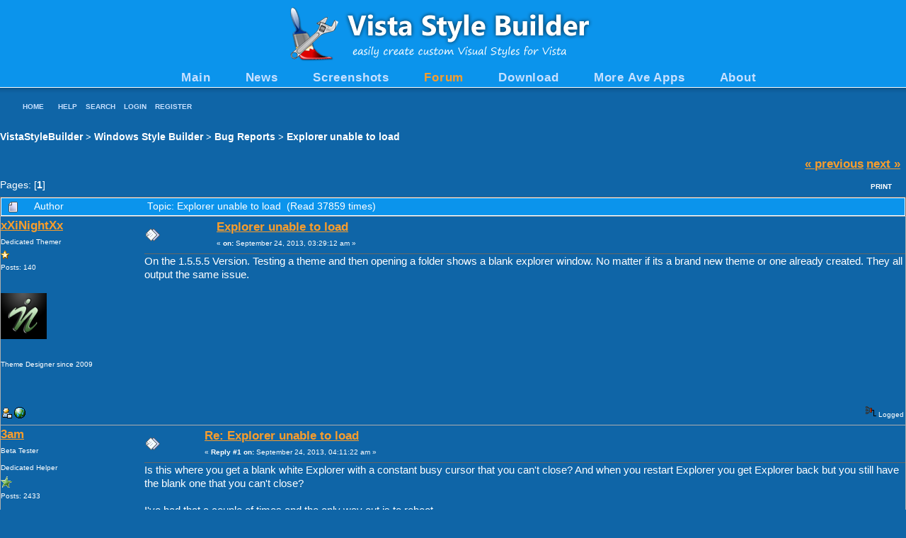

--- FILE ---
content_type: text/html; charset=UTF-8
request_url: https://www.vistastylebuilder.com/forum/index.php?topic=1963.0;prev_next=prev
body_size: 5902
content:
<!DOCTYPE html PUBLIC "-//W3C//DTD XHTML 1.0 Transitional//EN" "http://www.w3.org/TR/xhtml1/DTD/xhtml1-transitional.dtd">
<html xmlns="http://www.w3.org/1999/xhtml"><head>
	<meta http-equiv="Content-Type" content="text/html; charset=UTF-8" />
	<meta name="description" content="Explorer unable to load" />
	<meta name="robots" content="noindex" />
	<meta name="keywords" content="PHP, MySQL, bulletin, board, free, open, source, smf, simple, machines, forum" />
	<script language="JavaScript" type="text/javascript" src="https://vistastylebuilder.com/forum/Themes/default/script.js?fin11"></script>
	<script language="JavaScript" type="text/javascript"><!-- // --><![CDATA[
		var smf_theme_url = "https://vistastylebuilder.com/forum/Themes/Vista Style Builder";
		var smf_images_url = "https://vistastylebuilder.com/forum/Themes/Vista Style Builder/images";
		var smf_scripturl = "https://www.vistastylebuilder.com/forum/index.php?PHPSESSID=e73e819d1eff066f2a445f11fe263231&amp;";
		var smf_iso_case_folding = false;
		var smf_charset = "UTF-8";
	// ]]></script>
	<title>Explorer unable to load</title>
	<link rel="stylesheet" type="text/css" href="https://vistastylebuilder.com/forum/Themes/Vista Style Builder/style.css?fin11" />
	<link rel="stylesheet" type="text/css" href="https://vistastylebuilder.com/forum/Themes/default/print.css?fin11" media="print" />
	<link rel="help" href="https://www.vistastylebuilder.com/forum/index.php?PHPSESSID=e73e819d1eff066f2a445f11fe263231&amp;action=help" target="_blank" />
	<link rel="search" href="https://www.vistastylebuilder.com/forum/index.php?PHPSESSID=e73e819d1eff066f2a445f11fe263231&amp;action=search" />
	<link rel="contents" href="https://www.vistastylebuilder.com/forum/index.php?PHPSESSID=e73e819d1eff066f2a445f11fe263231&amp;" />
	<link rel="alternate" type="application/rss+xml" title="VistaStyleBuilder - RSS" href="https://www.vistastylebuilder.com/forum/index.php?PHPSESSID=e73e819d1eff066f2a445f11fe263231&amp;type=rss;action=.xml" />
	<link rel="prev" href="https://www.vistastylebuilder.com/forum/index.php?PHPSESSID=e73e819d1eff066f2a445f11fe263231&amp;topic=1975.0;prev_next=prev" />
	<link rel="next" href="https://www.vistastylebuilder.com/forum/index.php?PHPSESSID=e73e819d1eff066f2a445f11fe263231&amp;topic=1975.0;prev_next=next" />
	<link rel="index" href="https://www.vistastylebuilder.com/forum/index.php?PHPSESSID=e73e819d1eff066f2a445f11fe263231&amp;board=12.0" /><meta http-equiv="X-UA-Compatible" content="IE=EmulateIE7" />

	<script language="JavaScript" type="text/javascript"><!-- // --><![CDATA[
		var current_header = false;

		function shrinkHeader(mode)
		{
			document.cookie = "upshrink=" + (mode ? 1 : 0);
			document.getElementById("upshrink").src = smf_images_url + (mode ? "/upshrink2.gif" : "/upshrink.gif");

			document.getElementById("upshrinkHeader").style.display = mode ? "none" : "";
			document.getElementById("upshrinkHeader2").style.display = mode ? "none" : "";

			current_header = mode;
		}
	// ]]></script>
		<script language="JavaScript" type="text/javascript"><!-- // --><![CDATA[
			var current_header_ic = false;

			function shrinkHeaderIC(mode)
			{
				document.cookie = "upshrinkIC=" + (mode ? 1 : 0);
				document.getElementById("upshrink_ic").src = smf_images_url + (mode ? "/expand.gif" : "/collapse.gif");

				document.getElementById("upshrinkHeaderIC").style.display = mode ? "none" : "";

				current_header_ic = mode;
			}
		// ]]></script>

	<link rel="stylesheet" type="text/css" href="https://vistastylebuilder.com/forum/Themes/default/smfsyntax/smfsyntax.css" /></head>
<body>
 <div id="logoheader"> <h1 id="logo"><span>Vista Style Builder</span></h1> 
 <div id="menu">
	<ul>
		<li> <a href="../index.html">Main</a> </li>
		<li> <a href="../news.html">News</a> </li>
		<li> <a href="../screenshots.html">Screenshots</a> </li>
		<li> <a href="/forum/" id="active">Forum</a> </li>
		<li> <a href="../download.html">Download</a> </li>
		<li> <a href="http://www.aveapps.com">More Ave Apps</a> </li>
		<li> <a href="../about.html">About</a> </li>
	</ul> 
 </div> 
 </div>


			<table cellpadding="0" cellspacing="0" border="0" style="margin-left: 10px;">
				<tr>
					<td class="maintab_first">&nbsp;</td><td class="maintab_active_first">&nbsp;</td>
				<td valign="top" class="maintab_active_back">
					<a href="https://www.vistastylebuilder.com/forum/index.php?PHPSESSID=e73e819d1eff066f2a445f11fe263231&amp;">Home</a>
				</td><td class="maintab_active_last">&nbsp;</td>
				<td valign="top" class="maintab_back">
					<a href="https://www.vistastylebuilder.com/forum/index.php?PHPSESSID=e73e819d1eff066f2a445f11fe263231&amp;action=help">Help</a>
				</td>
				<td valign="top" class="maintab_back">
					<a href="https://www.vistastylebuilder.com/forum/index.php?PHPSESSID=e73e819d1eff066f2a445f11fe263231&amp;action=search">Search</a>
				</td>
				<td valign="top" class="maintab_back">
					<a href="https://www.vistastylebuilder.com/forum/index.php?PHPSESSID=e73e819d1eff066f2a445f11fe263231&amp;action=login">Login</a>
				</td>
				<td valign="top" class="maintab_back">
					<a href="https://www.vistastylebuilder.com/forum/index.php?PHPSESSID=e73e819d1eff066f2a445f11fe263231&amp;action=register">Register</a>
				</td>
				<td class="maintab_last">&nbsp;</td>
			</tr>
		</table>
	<div id="bodyarea" style="padding: 0ex 0px 0ex 0px;">
<a name="top"></a>
<a name="msg11245"></a>
<div><div class="nav" style="font-size: smaller; margin-bottom: 2ex; margin-top: 2ex;"><b><a href="https://www.vistastylebuilder.com/forum/index.php?PHPSESSID=e73e819d1eff066f2a445f11fe263231&amp;" class="nav">VistaStyleBuilder</a></b>&nbsp;>&nbsp;<b><a href="https://www.vistastylebuilder.com/forum/index.php?PHPSESSID=e73e819d1eff066f2a445f11fe263231&amp;#2" class="nav">Windows Style Builder</a></b>&nbsp;>&nbsp;<b><a href="https://www.vistastylebuilder.com/forum/index.php?PHPSESSID=e73e819d1eff066f2a445f11fe263231&amp;board=12.0" class="nav">Bug Reports</a></b>&nbsp;>&nbsp;<b><a href="https://www.vistastylebuilder.com/forum/index.php?PHPSESSID=e73e819d1eff066f2a445f11fe263231&amp;topic=1975.0" class="nav">Explorer unable to load</a></b></div></div>
<table width="100%" cellpadding="0" cellspacing="0" border="0">
	<tr>
		<td class="middletext" valign="bottom" style="padding-bottom: 4px;">Pages: [<b>1</b>] </td>
		<td align="right" style="padding-right: 1ex;">
			<div class="nav" style="margin-bottom: 2px;"> <a href="https://www.vistastylebuilder.com/forum/index.php?PHPSESSID=e73e819d1eff066f2a445f11fe263231&amp;topic=1975.0;prev_next=prev#new">&laquo; previous</a> <a href="https://www.vistastylebuilder.com/forum/index.php?PHPSESSID=e73e819d1eff066f2a445f11fe263231&amp;topic=1975.0;prev_next=next#new">next &raquo;</a></div>
			<table cellpadding="0" cellspacing="0">
				<tr>
					
		<td class="mirrortab_first">&nbsp;</td>
		<td class="mirrortab_back"><a href="https://www.vistastylebuilder.com/forum/index.php?PHPSESSID=e73e819d1eff066f2a445f11fe263231&amp;action=printpage;topic=1975.0" target="_blank">Print</a></td>
		<td class="mirrortab_last">&nbsp;</td>
				</tr>
			</table>
		</td>
	</tr>
</table>
<table width="100%" cellpadding="3" cellspacing="0" border="0" class="tborder" style="border-bottom: 0;">
		<tr class="catbg3">
				<td valign="middle" width="2%" style="padding-left: 6px;">
						<img src="https://vistastylebuilder.com/forum/Themes/Vista Style Builder/images/topic/normal_post.gif" align="bottom" alt="" />
				</td>
				<td width="13%"> Author</td>
				<td valign="middle" width="85%" style="padding-left: 6px;" id="top_subject">
						Topic: Explorer unable to load &nbsp;(Read 37859 times)
				</td>
		</tr>
</table>
<form action="https://www.vistastylebuilder.com/forum/index.php?PHPSESSID=e73e819d1eff066f2a445f11fe263231&amp;action=quickmod2;topic=1975.0" method="post" accept-charset="UTF-8" name="quickModForm" id="quickModForm" style="margin: 0;" onsubmit="return in_edit_mode == 1 ? modify_save('0d86af3834eb8f56e27cfcbc133726ee') : confirm('Are you sure you want to do this?');">
<table cellpadding="0" cellspacing="0" border="0" width="100%" class="bordercolor">
	<tr><td style="padding: 1px 1px 0 1px;">
		<table width="100%" cellpadding="3" cellspacing="0" border="0">
			<tr><td class="windowbg">
				<table width="100%" cellpadding="5" cellspacing="0" style="table-layout: fixed;">
					<tr>
						<td valign="top" width="16%" rowspan="2" style="overflow: hidden;">
							<b><a href="https://www.vistastylebuilder.com/forum/index.php?PHPSESSID=e73e819d1eff066f2a445f11fe263231&amp;action=profile;u=575" title="View the profile of xXiNightXx">xXiNightXx</a></b>
							<div class="smalltext">
								Dedicated Themer<br />
								<img src="https://vistastylebuilder.com/forum/Themes/Vista Style Builder/images/star.gif" alt="*" border="0" /><br />
								Posts: 140<br />
								<br />
								<div style="overflow: auto; width: 100%;"><img src="https://www.vistastylebuilder.com/forum/index.php?PHPSESSID=e73e819d1eff066f2a445f11fe263231&amp;action=dlattach;attach=1283;type=avatar" alt="" class="avatar" border="0" /></div><br />
								Theme Designer since 2009<br />
								<br />
								
								
								
								<br />
								<a href="https://www.vistastylebuilder.com/forum/index.php?PHPSESSID=e73e819d1eff066f2a445f11fe263231&amp;action=profile;u=575"><img src="https://vistastylebuilder.com/forum/Themes/Vista Style Builder/images/icons/profile_sm.gif" alt="View Profile" title="View Profile" border="0" /></a>
								<a href="http://xxinightxx.deviantart.com/" title="xXiNightXx @ Deviantart" target="_blank"><img src="https://vistastylebuilder.com/forum/Themes/Vista Style Builder/images/www_sm.gif" alt="WWW" border="0" /></a>
							</div>
						</td>
						<td valign="top" width="85%" height="100%">
							<table width="100%" border="0"><tr>
								<td valign="middle"><a href="https://www.vistastylebuilder.com/forum/index.php?PHPSESSID=e73e819d1eff066f2a445f11fe263231&amp;topic=1975.msg11245#msg11245"><img src="https://vistastylebuilder.com/forum/Themes/Vista Style Builder/images/post/xx.gif" alt="" border="0" /></a></td>
								<td valign="middle">
									<div style="font-weight: bold;" id="subject_11245">
										<a href="https://www.vistastylebuilder.com/forum/index.php?PHPSESSID=e73e819d1eff066f2a445f11fe263231&amp;topic=1975.msg11245#msg11245">Explorer unable to load</a>
									</div>
									<div class="smalltext">&#171; <b> on:</b> September 24, 2013, 03:29:12 am &#187;</div></td>
								<td align="right" valign="bottom" height="20" style="font-size: smaller;">
								</td>
							</tr></table>
							<hr width="100%" size="1" class="hrcolor" />
							<div class="post">On the 1.5.5.5 Version. Testing a theme and then opening a folder shows a blank explorer window. No matter if its a brand new theme or one already created. They all output the same issue.</div>
						</td>
					</tr>
					<tr>
						<td valign="bottom" class="smalltext" width="85%">
							<table width="100%" border="0" style="table-layout: fixed;"><tr>
								<td colspan="2" class="smalltext" width="100%">
								</td>
							</tr><tr>
								<td valign="bottom" class="smalltext" id="modified_11245">
								</td>
								<td align="right" valign="bottom" class="smalltext">
									<img src="https://vistastylebuilder.com/forum/Themes/Vista Style Builder/images/ip.gif" alt="" border="0" />
									Logged
								</td>
							</tr></table>
						</td>
					</tr>
				</table>
			</td></tr>
		</table>
	</td></tr>
	<tr><td style="padding: 1px 1px 0 1px;">
		<a name="msg11246"></a>
		<table width="100%" cellpadding="3" cellspacing="0" border="0">
			<tr><td class="windowbg2">
				<table width="100%" cellpadding="5" cellspacing="0" style="table-layout: fixed;">
					<tr>
						<td valign="top" width="16%" rowspan="2" style="overflow: hidden;">
							<b><a href="https://www.vistastylebuilder.com/forum/index.php?PHPSESSID=e73e819d1eff066f2a445f11fe263231&amp;action=profile;u=466" title="View the profile of 3am">3am</a></b>
							<div class="smalltext">
								Beta Tester<br />
								Dedicated Helper<br />
								<img src="https://vistastylebuilder.com/forum/Themes/Vista Style Builder/images/starmod.gif" alt="*" border="0" /><br />
								Posts: 2433<br />
								<br />
								<div style="overflow: auto; width: 100%;"><img src="https://www.vistastylebuilder.com/forum/index.php?PHPSESSID=e73e819d1eff066f2a445f11fe263231&amp;action=dlattach;attach=862;type=avatar" alt="" class="avatar" border="0" /></div><br />
								
								
								
								<br />
								<a href="https://www.vistastylebuilder.com/forum/index.php?PHPSESSID=e73e819d1eff066f2a445f11fe263231&amp;action=profile;u=466"><img src="https://vistastylebuilder.com/forum/Themes/Vista Style Builder/images/icons/profile_sm.gif" alt="View Profile" title="View Profile" border="0" /></a>
							</div>
						</td>
						<td valign="top" width="85%" height="100%">
							<table width="100%" border="0"><tr>
								<td valign="middle"><a href="https://www.vistastylebuilder.com/forum/index.php?PHPSESSID=e73e819d1eff066f2a445f11fe263231&amp;topic=1975.msg11246#msg11246"><img src="https://vistastylebuilder.com/forum/Themes/Vista Style Builder/images/post/xx.gif" alt="" border="0" /></a></td>
								<td valign="middle">
									<div style="font-weight: bold;" id="subject_11246">
										<a href="https://www.vistastylebuilder.com/forum/index.php?PHPSESSID=e73e819d1eff066f2a445f11fe263231&amp;topic=1975.msg11246#msg11246">Re: Explorer unable to load</a>
									</div>
									<div class="smalltext">&#171; <b>Reply #1 on:</b> September 24, 2013, 04:11:22 am &#187;</div></td>
								<td align="right" valign="bottom" height="20" style="font-size: smaller;">
								</td>
							</tr></table>
							<hr width="100%" size="1" class="hrcolor" />
							<div class="post">Is this where you get a blank white Explorer with a constant busy cursor that you can&#039;t close? And when you restart Explorer you get Explorer back but you still have the blank one that you can&#039;t close?<br /><br />I&#039;ve had that a couple of times and the only way out is to reboot.<br /><br /></div>
						</td>
					</tr>
					<tr>
						<td valign="bottom" class="smalltext" width="85%">
							<table width="100%" border="0" style="table-layout: fixed;"><tr>
								<td colspan="2" class="smalltext" width="100%">
								</td>
							</tr><tr>
								<td valign="bottom" class="smalltext" id="modified_11246">
								</td>
								<td align="right" valign="bottom" class="smalltext">
									<img src="https://vistastylebuilder.com/forum/Themes/Vista Style Builder/images/ip.gif" alt="" border="0" />
									Logged
								</td>
							</tr></table>
						</td>
					</tr>
				</table>
			</td></tr>
		</table>
	</td></tr>
	<tr><td style="padding: 1px 1px 0 1px;">
		<a name="msg11248"></a>
		<table width="100%" cellpadding="3" cellspacing="0" border="0">
			<tr><td class="windowbg">
				<table width="100%" cellpadding="5" cellspacing="0" style="table-layout: fixed;">
					<tr>
						<td valign="top" width="16%" rowspan="2" style="overflow: hidden;">
							<b><a href="https://www.vistastylebuilder.com/forum/index.php?PHPSESSID=e73e819d1eff066f2a445f11fe263231&amp;action=profile;u=53" title="View the profile of Panda X">Panda X</a></b>
							<div class="smalltext">
								Administrator<br />
								Dedicated Helper<br />
								<img src="https://vistastylebuilder.com/forum/Themes/Vista Style Builder/images/stargmod.gif" alt="*" border="0" /><img src="https://vistastylebuilder.com/forum/Themes/Vista Style Builder/images/stargmod.gif" alt="*" border="0" /><img src="https://vistastylebuilder.com/forum/Themes/Vista Style Builder/images/stargmod.gif" alt="*" border="0" /><img src="https://vistastylebuilder.com/forum/Themes/Vista Style Builder/images/stargmod.gif" alt="*" border="0" /><img src="https://vistastylebuilder.com/forum/Themes/Vista Style Builder/images/stargmod.gif" alt="*" border="0" /><br />
								Posts: 1645<br />
								<br />
								<div style="overflow: auto; width: 100%;"><img src="https://www.vistastylebuilder.com/forum/index.php?PHPSESSID=e73e819d1eff066f2a445f11fe263231&amp;action=dlattach;attach=885;type=avatar" alt="" class="avatar" border="0" /></div><br />
								
								
								
								<br />
								<a href="https://www.vistastylebuilder.com/forum/index.php?PHPSESSID=e73e819d1eff066f2a445f11fe263231&amp;action=profile;u=53"><img src="https://vistastylebuilder.com/forum/Themes/Vista Style Builder/images/icons/profile_sm.gif" alt="View Profile" title="View Profile" border="0" /></a>
							</div>
						</td>
						<td valign="top" width="85%" height="100%">
							<table width="100%" border="0"><tr>
								<td valign="middle"><a href="https://www.vistastylebuilder.com/forum/index.php?PHPSESSID=e73e819d1eff066f2a445f11fe263231&amp;topic=1975.msg11248#msg11248"><img src="https://vistastylebuilder.com/forum/Themes/Vista Style Builder/images/post/xx.gif" alt="" border="0" /></a></td>
								<td valign="middle">
									<div style="font-weight: bold;" id="subject_11248">
										<a href="https://www.vistastylebuilder.com/forum/index.php?PHPSESSID=e73e819d1eff066f2a445f11fe263231&amp;topic=1975.msg11248#msg11248">Re: Explorer unable to load</a>
									</div>
									<div class="smalltext">&#171; <b>Reply #2 on:</b> September 24, 2013, 05:18:14 pm &#187;</div></td>
								<td align="right" valign="bottom" height="20" style="font-size: smaller;">
								</td>
							</tr></table>
							<hr width="100%" size="1" class="hrcolor" />
							<div class="post">Is the shellstyle in the folder you opened the theme in for the OS you&#039;re testing in? The only difference in testing in the beta is that it copies the shell folder from the directory you loaded the theme in to the testing directory instead of Aero&#039;s shell folder.</div>
						</td>
					</tr>
					<tr>
						<td valign="bottom" class="smalltext" width="85%">
							<table width="100%" border="0" style="table-layout: fixed;"><tr>
								<td colspan="2" class="smalltext" width="100%">
								</td>
							</tr><tr>
								<td valign="bottom" class="smalltext" id="modified_11248">
								</td>
								<td align="right" valign="bottom" class="smalltext">
									<img src="https://vistastylebuilder.com/forum/Themes/Vista Style Builder/images/ip.gif" alt="" border="0" />
									Logged
								</td>
							</tr></table>
						</td>
					</tr>
				</table>
			</td></tr>
		</table>
	</td></tr>
	<tr><td style="padding: 1px 1px 0 1px;">
		<a name="msg11249"></a>
		<table width="100%" cellpadding="3" cellspacing="0" border="0">
			<tr><td class="windowbg2">
				<table width="100%" cellpadding="5" cellspacing="0" style="table-layout: fixed;">
					<tr>
						<td valign="top" width="16%" rowspan="2" style="overflow: hidden;">
							<b><a href="https://www.vistastylebuilder.com/forum/index.php?PHPSESSID=e73e819d1eff066f2a445f11fe263231&amp;action=profile;u=575" title="View the profile of xXiNightXx">xXiNightXx</a></b>
							<div class="smalltext">
								Dedicated Themer<br />
								<img src="https://vistastylebuilder.com/forum/Themes/Vista Style Builder/images/star.gif" alt="*" border="0" /><br />
								Posts: 140<br />
								<br />
								<div style="overflow: auto; width: 100%;"><img src="https://www.vistastylebuilder.com/forum/index.php?PHPSESSID=e73e819d1eff066f2a445f11fe263231&amp;action=dlattach;attach=1283;type=avatar" alt="" class="avatar" border="0" /></div><br />
								Theme Designer since 2009<br />
								<br />
								
								
								
								<br />
								<a href="https://www.vistastylebuilder.com/forum/index.php?PHPSESSID=e73e819d1eff066f2a445f11fe263231&amp;action=profile;u=575"><img src="https://vistastylebuilder.com/forum/Themes/Vista Style Builder/images/icons/profile_sm.gif" alt="View Profile" title="View Profile" border="0" /></a>
								<a href="http://xxinightxx.deviantart.com/" title="xXiNightXx @ Deviantart" target="_blank"><img src="https://vistastylebuilder.com/forum/Themes/Vista Style Builder/images/www_sm.gif" alt="WWW" border="0" /></a>
							</div>
						</td>
						<td valign="top" width="85%" height="100%">
							<table width="100%" border="0"><tr>
								<td valign="middle"><a href="https://www.vistastylebuilder.com/forum/index.php?PHPSESSID=e73e819d1eff066f2a445f11fe263231&amp;topic=1975.msg11249#msg11249"><img src="https://vistastylebuilder.com/forum/Themes/Vista Style Builder/images/post/xx.gif" alt="" border="0" /></a></td>
								<td valign="middle">
									<div style="font-weight: bold;" id="subject_11249">
										<a href="https://www.vistastylebuilder.com/forum/index.php?PHPSESSID=e73e819d1eff066f2a445f11fe263231&amp;topic=1975.msg11249#msg11249">Re: Explorer unable to load</a>
									</div>
									<div class="smalltext">&#171; <b>Reply #3 on:</b> September 24, 2013, 07:05:34 pm &#187;</div></td>
								<td align="right" valign="bottom" height="20" style="font-size: smaller;">
								</td>
							</tr></table>
							<hr width="100%" size="1" class="hrcolor" />
							<div class="post">Its the same shell from the aero folder. Its really bazaar that it does this. I never had this issue before.</div>
						</td>
					</tr>
					<tr>
						<td valign="bottom" class="smalltext" width="85%">
							<table width="100%" border="0" style="table-layout: fixed;"><tr>
								<td colspan="2" class="smalltext" width="100%">
								</td>
							</tr><tr>
								<td valign="bottom" class="smalltext" id="modified_11249">
								</td>
								<td align="right" valign="bottom" class="smalltext">
									<img src="https://vistastylebuilder.com/forum/Themes/Vista Style Builder/images/ip.gif" alt="" border="0" />
									Logged
								</td>
							</tr></table>
						</td>
					</tr>
				</table>
			</td></tr>
		</table>
	</td></tr>
	<tr><td style="padding: 1px 1px 0 1px;">
		<a name="msg11250"></a><a name="new"></a>
		<table width="100%" cellpadding="3" cellspacing="0" border="0">
			<tr><td class="windowbg">
				<table width="100%" cellpadding="5" cellspacing="0" style="table-layout: fixed;">
					<tr>
						<td valign="top" width="16%" rowspan="2" style="overflow: hidden;">
							<b><a href="https://www.vistastylebuilder.com/forum/index.php?PHPSESSID=e73e819d1eff066f2a445f11fe263231&amp;action=profile;u=575" title="View the profile of xXiNightXx">xXiNightXx</a></b>
							<div class="smalltext">
								Dedicated Themer<br />
								<img src="https://vistastylebuilder.com/forum/Themes/Vista Style Builder/images/star.gif" alt="*" border="0" /><br />
								Posts: 140<br />
								<br />
								<div style="overflow: auto; width: 100%;"><img src="https://www.vistastylebuilder.com/forum/index.php?PHPSESSID=e73e819d1eff066f2a445f11fe263231&amp;action=dlattach;attach=1283;type=avatar" alt="" class="avatar" border="0" /></div><br />
								Theme Designer since 2009<br />
								<br />
								
								
								
								<br />
								<a href="https://www.vistastylebuilder.com/forum/index.php?PHPSESSID=e73e819d1eff066f2a445f11fe263231&amp;action=profile;u=575"><img src="https://vistastylebuilder.com/forum/Themes/Vista Style Builder/images/icons/profile_sm.gif" alt="View Profile" title="View Profile" border="0" /></a>
								<a href="http://xxinightxx.deviantart.com/" title="xXiNightXx @ Deviantart" target="_blank"><img src="https://vistastylebuilder.com/forum/Themes/Vista Style Builder/images/www_sm.gif" alt="WWW" border="0" /></a>
							</div>
						</td>
						<td valign="top" width="85%" height="100%">
							<table width="100%" border="0"><tr>
								<td valign="middle"><a href="https://www.vistastylebuilder.com/forum/index.php?PHPSESSID=e73e819d1eff066f2a445f11fe263231&amp;topic=1975.msg11250#msg11250"><img src="https://vistastylebuilder.com/forum/Themes/Vista Style Builder/images/post/xx.gif" alt="" border="0" /></a></td>
								<td valign="middle">
									<div style="font-weight: bold;" id="subject_11250">
										<a href="https://www.vistastylebuilder.com/forum/index.php?PHPSESSID=e73e819d1eff066f2a445f11fe263231&amp;topic=1975.msg11250#msg11250">Re: Explorer unable to load</a>
									</div>
									<div class="smalltext">&#171; <b>Reply #4 on:</b> September 25, 2013, 08:38:00 am &#187;</div></td>
								<td align="right" valign="bottom" height="20" style="font-size: smaller;">
								</td>
							</tr></table>
							<hr width="100%" size="1" class="hrcolor" />
							<div class="post"><div class="quoteheader"><a href="https://www.vistastylebuilder.com/forum/index.php?PHPSESSID=e73e819d1eff066f2a445f11fe263231&amp;topic=1975.msg11248#msg11248">Quote from: Panda X on September 24, 2013, 05:18:14 pm</a></div><div class="quote">Is the shellstyle in the folder you opened the theme in for the OS you&#039;re testing in? The only difference in testing in the beta is that it copies the shell folder from the directory you loaded the theme in to the testing directory instead of Aero&#039;s shell folder.<br /></div><br />EDIT:<br />I cleaned the C:\ProgramData\Windows Style Builder\Testing folder and rebooted. It seemed to fix the issue. No clue how it happend though.<br /><br /><del>Here is whats happening when testing with many themes in different locations. All produce the same error. Keep in mind that the Aero default theme is untouched. I only started having this issue a few builds back.<br /><br /><a href="http://youtu.be/qrTfzhxfgA0" target="_blank">http://youtu.be/qrTfzhxfgA0</a></del></div>
						</td>
					</tr>
					<tr>
						<td valign="bottom" class="smalltext" width="85%">
							<table width="100%" border="0" style="table-layout: fixed;"><tr>
								<td colspan="2" class="smalltext" width="100%">
								</td>
							</tr><tr>
								<td valign="bottom" class="smalltext" id="modified_11250">
									&#171; <i>Last Edit: September 25, 2013, 09:05:09 am by xXiNightXx</i> &#187;
								</td>
								<td align="right" valign="bottom" class="smalltext">
									<img src="https://vistastylebuilder.com/forum/Themes/Vista Style Builder/images/ip.gif" alt="" border="0" />
									Logged
								</td>
							</tr></table>
						</td>
					</tr>
				</table>
			</td></tr>
		</table>
	</td></tr>
	<tr><td style="padding: 0 0 1px 0;"></td></tr>
</table>
<a name="lastPost"></a>
<table width="100%" cellpadding="0" cellspacing="0" border="0">
	<tr>
		<td class="middletext">Pages: [<b>1</b>] </td>
		<td align="right" style="padding-right: 1ex;">
			<table cellpadding="0" cellspacing="0">
				<tr>
					
		<td class="maintab_first">&nbsp;</td>
		<td class="maintab_back"><a href="https://www.vistastylebuilder.com/forum/index.php?PHPSESSID=e73e819d1eff066f2a445f11fe263231&amp;action=printpage;topic=1975.0" target="_blank">Print</a></td>
		<td class="maintab_last">&nbsp;</td>
				</tr>
			</table>
		</td>
	</tr>
</table>
<script language="JavaScript" type="text/javascript" src="https://vistastylebuilder.com/forum/Themes/default/xml_topic.js"></script>
<script language="JavaScript" type="text/javascript"><!-- // --><![CDATA[
	quickReplyCollapsed = true;

	smf_topic = 1975;
	smf_start = 0;
	smf_show_modify = 1;

	// On quick modify, this is what the body will look like.
	var smf_template_body_edit = '<div id="error_box" style="padding: 4px; color: red;"></div><textarea class="editor" name="message" rows="12" style="width: 94%; margin-bottom: 10px;">%body%</textarea><br /><input type="hidden" name="sc" value="0d86af3834eb8f56e27cfcbc133726ee" /><input type="hidden" name="topic" value="1975" /><input type="hidden" name="msg" value="%msg_id%" /><div style="text-align: center;"><input type="submit" name="post" value="Save" onclick="return modify_save(\'0d86af3834eb8f56e27cfcbc133726ee\');" accesskey="s" />&nbsp;&nbsp;<input type="submit" name="cancel" value="Cancel" onclick="return modify_cancel();" /></div>';

	// And this is the replacement for the subject.
	var smf_template_subject_edit = '<input type="text" name="subject" value="%subject%" size="60" style="width: 99%;"  maxlength="80" />';

	// Restore the message to this after editing.
	var smf_template_body_normal = '%body%';
	var smf_template_subject_normal = '<a href="https://www.vistastylebuilder.com/forum/index.php?PHPSESSID=e73e819d1eff066f2a445f11fe263231&amp;topic=1975.msg%msg_id%#msg%msg_id%">%subject%</a>';
	var smf_template_top_subject = "Topic: %subject% &nbsp;(Read 37859 times)"

	if (window.XMLHttpRequest)
		showModifyButtons();
// ]]></script>
<table border="0" width="100%" cellpadding="0" cellspacing="0" style="margin-bottom: 1ex;">
		<tr>
				<td valign="top" align="right" class="nav"> <a href="https://www.vistastylebuilder.com/forum/index.php?PHPSESSID=e73e819d1eff066f2a445f11fe263231&amp;topic=1975.0;prev_next=prev#new">&laquo; previous</a> <a href="https://www.vistastylebuilder.com/forum/index.php?PHPSESSID=e73e819d1eff066f2a445f11fe263231&amp;topic=1975.0;prev_next=next#new">next &raquo;</a></td>
		</tr>
</table>
	<table cellpadding="0" cellspacing="0" border="0" style="margin-left: 1ex;">
		<tr>
			<td>&nbsp;</td>
		</tr>
	</table>
	<script language="JavaScript" type="text/javascript"><!-- // --><![CDATA[
		document.getElementById("quickmodSubmit").style.display = "none";
	// ]]></script>
</form>
<div class="tborder"><div class="titlebg2" style="padding: 4px;" align="right">
	<form action="https://www.vistastylebuilder.com/forum/index.php?PHPSESSID=e73e819d1eff066f2a445f11fe263231&amp;" method="get" accept-charset="UTF-8" style="padding:0; margin: 0;">
		<span class="smalltext">Jump to:</span>
		<select name="jumpto" id="jumpto" onchange="if (this.selectedIndex > 0 &amp;&amp; this.options[this.selectedIndex].value) window.location.href = smf_scripturl + this.options[this.selectedIndex].value.substr(smf_scripturl.indexOf('?') == -1 || this.options[this.selectedIndex].value.substr(0, 1) != '?' ? 0 : 1);">
			<option value="">Please select a destination:</option>
			<option value="" disabled="disabled">-----------------------------</option>
			<option value="#1">Main</option>
			<option value="" disabled="disabled">-----------------------------</option>
			<option value="?board=9.0"> => Announcements</option>
			<option value="?board=16.0"> => Notices</option>
			<option value="?board=14.0"> => Requested Feedback</option>
			<option value="?board=23.0"> => Future Concepts and Ideas</option>
			<option value="" disabled="disabled">-----------------------------</option>
			<option value="#2">Windows Style Builder</option>
			<option value="" disabled="disabled">-----------------------------</option>
			<option value="?board=12.0" selected="selected"> => Bug Reports</option>
			<option value="" disabled="disabled">-----------------------------</option>
			<option value="#4">Help</option>
			<option value="" disabled="disabled">-----------------------------</option>
			<option value="?board=3.0"> => Windows Vista</option>
			<option value="?board=10.0"> => Windows 7</option>
			<option value="?board=19.0"> => Windows 8 / Windows 8.1</option>
			<option value="?board=27.0"> => Windows 10</option>
			<option value="" disabled="disabled">-----------------------------</option>
			<option value="#5">Tips and Visual Styles</option>
			<option value="" disabled="disabled">-----------------------------</option>
			<option value="?board=6.0"> => Tips and Tricks</option>
			<option value="?board=5.0"> => StyleHacks</option>
			<option value="?board=7.0"> => Visual Styles</option>
			<option value="" disabled="disabled">-----------------------------</option>
			<option value="#3">Other</option>
			<option value="" disabled="disabled">-----------------------------</option>
			<option value="?board=20.0"> => Projects</option>
			<option value="?board=21.0"> ===> Base</option>
			<option value="?board=24.0"> =====> "Octal"</option>
			<option value="?board=8.0"> => Other</option>
		</select>&nbsp;
		<input type="button" value="go" onclick="if (this.form.jumpto.options[this.form.jumpto.selectedIndex].value) window.location.href = 'https://www.vistastylebuilder.com/forum/index.php' + this.form.jumpto.options[this.form.jumpto.selectedIndex].value;" />
	</form>
</div></div><br />
	</div>

	<div id="footerarea" style="text-align: center; padding-bottom: 1ex;">
		<script language="JavaScript" type="text/javascript"><!-- // --><![CDATA[
			function smfFooterHighlight(element, value)
			{
				element.src = smf_images_url + "/" + (value ? "h_" : "") + element.id + ".gif";
			}
		// ]]></script>
		<table cellspacing="0" cellpadding="3" border="0" align="center" width="100%">
			<tr>
				<td width="28%" valign="middle" align="right">
					<a href="http://www.mysql.com/" target="_blank"><img id="powered-mysql" src="https://vistastylebuilder.com/forum/Themes/Vista Style Builder/images/powered-mysql.gif" alt="Powered by MySQL" width="54" height="20" style="margin: 5px 16px;" onmouseover="smfFooterHighlight(this, true);" onmouseout="smfFooterHighlight(this, false);" /></a>
					<a href="http://www.php.net/" target="_blank"><img id="powered-php" src="https://vistastylebuilder.com/forum/Themes/Vista Style Builder/images/powered-php.gif" alt="Powered by PHP" width="54" height="20" style="margin: 5px 16px;" onmouseover="smfFooterHighlight(this, true);" onmouseout="smfFooterHighlight(this, false);" /></a>
				</td>
				<td valign="middle" align="center" style="white-space: nowrap;">
					
		<span class="smalltext" style="display: inline; visibility: visible; font-family: Verdana, Arial, sans-serif;"><a href="http://www.simplemachines.org/" title="Simple Machines Forum" target="_blank">Powered by SMF 1.1.12</a> | 
<a href="http://www.simplemachines.org/about/copyright.php" title="Free Forum Software" target="_blank">SMF &copy; 2006-2009, Simple Machines LLC</a>
		</span>
				</td>
				<td width="28%" valign="middle" align="left">
					<a href="http://validator.w3.org/check/referer" target="_blank"><img id="valid-xhtml10" src="https://vistastylebuilder.com/forum/Themes/Vista Style Builder/images/valid-xhtml10.gif" alt="Valid XHTML 1.0!" width="54" height="20" style="margin: 5px 16px;" onmouseover="smfFooterHighlight(this, true);" onmouseout="smfFooterHighlight(this, false);" /></a>
					<a href="http://jigsaw.w3.org/css-validator/check/referer" target="_blank"><img id="valid-css" src="https://vistastylebuilder.com/forum/Themes/Vista Style Builder/images/valid-css.gif" alt="Valid CSS!" width="54" height="20" style="margin: 5px 16px;" onmouseover="smfFooterHighlight(this, true);" onmouseout="smfFooterHighlight(this, false);" /></a>
				</td>
			</tr>
		</table>
		<script language="JavaScript" type="text/javascript"><!-- // --><![CDATA[
			window.addEventListener("load", smf_codeFix, false);

			function smf_codeFix()
			{
				var codeFix = document.getElementsByTagName ? document.getElementsByTagName("div") : document.all.tags("div");

				for (var i = 0; i < codeFix.length; i++)
				{
					if ((codeFix[i].className == "code" || codeFix[i].className == "post" || codeFix[i].className == "signature") && codeFix[i].offsetHeight < 20)
						codeFix[i].style.height = (codeFix[i].offsetHeight + 20) + "px";
				}
			}
		// ]]></script>
	</div>
	<div id="ajax_in_progress" style="display: none;">Loading...</div>

	
	<script type="text/javascript" src="https://vistastylebuilder.com/forum/Themes/default/smfsyntax/shCore.js"></script>
	<script type="text/javascript" src="https://vistastylebuilder.com/forum/Themes/default/smfsyntax/shBrushColdFusion.js"></script>
	<script type="text/javascript" src="https://vistastylebuilder.com/forum/Themes/default/smfsyntax/shBrushCpp.js"></script>
	<script type="text/javascript" src="https://vistastylebuilder.com/forum/Themes/default/smfsyntax/shBrushCSharp.js"></script>
	<script type="text/javascript" src="https://vistastylebuilder.com/forum/Themes/default/smfsyntax/shBrushCss.js"></script>
	<script type="text/javascript" src="https://vistastylebuilder.com/forum/Themes/default/smfsyntax/shBrushDelphi.js"></script>
	<script type="text/javascript" src="https://vistastylebuilder.com/forum/Themes/default/smfsyntax/shBrushJava.js"></script>
	<script type="text/javascript" src="https://vistastylebuilder.com/forum/Themes/default/smfsyntax/shBrushJScript.js"></script>
	<script type="text/javascript" src="https://vistastylebuilder.com/forum/Themes/default/smfsyntax/shBrushPerl.js"></script>
	<script type="text/javascript" src="https://vistastylebuilder.com/forum/Themes/default/smfsyntax/shBrushPhp.js"></script>
	<script type="text/javascript" src="https://vistastylebuilder.com/forum/Themes/default/smfsyntax/shBrushPlSql.js"></script>
	<script type="text/javascript" src="https://vistastylebuilder.com/forum/Themes/default/smfsyntax/shBrushPython.js"></script>
	<script type="text/javascript" src="https://vistastylebuilder.com/forum/Themes/default/smfsyntax/shBrushRuby.js"></script>
	<script type="text/javascript" src="https://vistastylebuilder.com/forum/Themes/default/smfsyntax/shBrushSql.js"></script>
	<script type="text/javascript" src="https://vistastylebuilder.com/forum/Themes/default/smfsyntax/shBrushVb.js"></script>
	<script type="text/javascript" src="https://vistastylebuilder.com/forum/Themes/default/smfsyntax/shBrushXml.js"></script>
	
	<script type="text/javascript">
		dp.SyntaxHighlighter.ClipboardSwf = 'https://vistastylebuilder.com/forum/Themes/default/smfsyntax/clipboard.swf';
		dp.SyntaxHighlighter.BloggerMode();
		dp.SyntaxHighlighter.HighlightAll('code');
	</script>	
</body></html>

--- FILE ---
content_type: application/javascript
request_url: https://vistastylebuilder.com/forum/Themes/default/smfsyntax/shBrushCSharp.js
body_size: 673
content:
/*
 * JsMin
 * Javascript Compressor
 * http://www.crockford.com/
 * http://www.smallsharptools.com/
*/

dp.sh.Brushes.CSharp=function()
{var keywords='abstract as base bool break byte case catch char checked class const '+'continue decimal default delegate do double else enum event explicit '+'extern false finally fixed float for foreach get goto if implicit in int '+'interface internal is lock long namespace new null object operator out '+'override params private protected public readonly ref return sbyte sealed set '+'short sizeof stackalloc static string struct switch this throw true try '+'typeof uint ulong unchecked unsafe ushort using virtual void while';this.regexList=[{regex:dp.sh.RegexLib.SingleLineCComments,css:'comment'},{regex:dp.sh.RegexLib.MultiLineCComments,css:'comment'},{regex:dp.sh.RegexLib.DoubleQuotedString,css:'string'},{regex:dp.sh.RegexLib.SingleQuotedString,css:'string'},{regex:new RegExp('^\\s*#.*','gm'),css:'preprocessor'},{regex:new RegExp(this.GetKeywords(keywords),'gm'),css:'keyword'}];this.CssClass='dp-c';this.Style='.dp-c .vars { color: #d00; }';}
dp.sh.Brushes.CSharp.prototype=new dp.sh.Highlighter();dp.sh.Brushes.CSharp.Aliases=['c#','c-sharp','csharp'];


--- FILE ---
content_type: application/javascript
request_url: https://vistastylebuilder.com/forum/Themes/default/smfsyntax/shBrushPlSql.js
body_size: 2998
content:
dp.sh.Brushes.plsql = function()
{
	
	// this script was created by A. Fuat SUNGUR
	// afsungur@gmail.com 
	// http://afsungur.blogspot.com
	// This code is opened for development.


	var funcs ='ABS ACOS ADD_MONTHS ASCII ASCIISTR ASIN ATAN BFILENAME BITAND CARDINALITY CEIL ' + 
			'CHARTOROWID CHR COALESCE COMMIT_CM COMPOSE CONCAT CONVERT COS COSH CUBE CURRENT_DATE ' + 		    	 	    
			'CURRENT_TIME CURRENT_TIMESTAMP DBTIMEZONE DECODE DECOMPOSE DEREF DUMP EMPTY_BLOB ' + 			   
			'EMPTY_CLOB EXISTS EXP FLOOR FROM_TZ GLB GREATEST GREATEST_LB GROUPING HEXTORAW ' + 
		   'INITCAP INSTR INSTRB INSTRC INSTR2 INSTR4 ISNCHAR LAST_DAY LEAST LEAST_UB LENGTH ' +
    'LENGTHB LENGTHC LENGTH2 LENGTH4 LEVEL LN LOCALTIME LOCALTIMESTAMP LOG LOWER LPAD LTRIM LUB ' + 			   
			'MONTHS_BETWEEN NANVL NCHARTOROWID NCHR NEW_TIME NEXT_DAY NHEXTORAW NLS_CHARSET_DECL_LEN ' +
'NLS_CHARSET_ID NLS_CHARSET_NAME NLS_INITCAP NLS_LOWER NLSSORT NLS_UPPER NULLFN NULLIF ' + 		    
			'NUMTODSINTERVAL NUMTOYMINTERVAL NVL POWER RAWTOHEX RAWTONHEX REF REGEXP_INSTR' +
'SESSIONTIMEZONE SET_TRANSACTION_USE SIGN SIN SINH SOUNDEX SQRT SUBSTR SUBSTRB '+ 
		    'SUBSTRC SUBSTR2 SUBSTR4 SYS_AT_TIME_ZONE SYS_CONTEXT SYSDATE SYS_EXTRACT_UTC SYS_GUID ' +
'SYS_LITERALTODATE SYS_LITERALTODSINTERVAL SYS_LITERALTOTIME SYS_LITERALTOTIMESTAMP ' + 		    
			'SYS_LITERALTOTZTIME SYS_LITERALTOTZTIMESTAMP SYS_LITERALTOYMINTERVAL ' + 
		    'SYSTIMESTAMP TAN TANH TO_ANYLOB TO_BINARY_DOUBLE TO_BINARY_FLOAT ' +
'TO_BLOB TO_CHAR TO_CLOB TO_DATE TO_DSINTERVAL TO_LABEL TO_MULTI_BYTE TO_NCHAR TO_NCLOB ' + 		    
			'TO_NUMBER TO_RAW TO_SINGLE_BYTE TO_TIME TO_TIMESTAMP TO_TIMESTAMP_TZ TO_TIME_TZ ' + 			
			'TO_YMINTERVAL TRANSLATE TRIM TRUNC TZ_OFFSET UID UNISTR UPPER UROWID USER USERENV ' +
		    'VALUE VSIZE XOR ' +
		    'REGEXP_LIKE REGEXP_REPLACE REGEXP_SUBSTR REMAINDER REPLACE ROLLBACK_NR ROLLBACK_SV ' +
		    'ROLLUP ROUND ROWID ROWIDTOCHAR ROWIDTONCHAR ROWLABEL ROWNUM RPAD RTRIM SAVEPOINT';


	var keywords =	'ACCESS ELSE MODIFY START ADD EXCLUSIVE NOAUDIT SELECT EXISTS NOCOMPRESS' + 
			'SESSION ALTER FILE SET FLOAT NOTFOUND SHARE FOR NOWAIT SIZE ARRAYLEN' +
			'FROM SMALLINT AS GRANT NUMBER sqlBUF ASC GROUP OF SUCCESSFUL AUDIT HAVING' +
			'OFFLINE SYNONYM IDENTIFIED ON SYSDATE BY IMMEDIATE ONLINE TABLE CHAR ' + 
			'OPTION THEN CHECK INCREMENT TO CLUSTER INDEX ORDER TRIGGER COLUMN INITIAL PCTFREE' +
			'UID COMMENT INSERT PRIOR UNION COMPRESS INTEGER PRIVILEGES UNIQUE CONNECT' +
			'INTERSECT PUBLIC UPDATE CREATE INTO RAW USER CURRENT IS RENAME VALIDATE DATE' + 
			'LEVEL RESOURCE VALUES DECIMAL REVOKE VARCHAR DEFAULT LOCK ROW VARCHAR2 DELETE' +
			'LONG ROWID VIEW DESC MAXEXTENTS ROWLABEL WHENEVER DISTINCT MINUS ROWNUM WHERE DROP' +
			'MODE ROWS WITH ADMIN CURSOR FOUND MOUNT AFTER CYCLE FUNCTION NEXT ALLOCATE DATABASE' +
			'GO NEW ANALYZE DATAFILE GOTO NOARCHIVELOG ARCHIVE DBA GROUPS NOCACHE ARCHIVELOG DEC' + 				
			'INCLUDING NOCYCLE AUTHORIZATION DECLARE INDICATOR NOMAXVALUE AVG DISABLE INITRANS'+ 
			'NOMINVALUE BACKUP DISMOUNT INSTANCE NONE BEGIN DOUBLE INT NOORDER BECOME DUMP KEY' + 					
			'NORESETLOGS BEFORE EACH LANGUAGE NORMAL BLOCK ENABLE LAYER NOSORT BODY END LINK' +
			'NUMERIC CACHE ESCAPE LISTS OFF CANCEL EVENTS LOGFILE OLD CASCADE EXCEPT MANAGE' +
			'ONLY CHANGE EXCEPTIONS MANUAL OPEN CHARACTER EXEC MAX OPTIMAL CHECKPOINT EXPLAIN' + 			
			'MAXDATAFILES OWN CLOSE EXECUTE MAXINSTANCES PACKAGE COBOL EXTENT MAXLOGFILES PARALLEL' + 		
			'COMMIT EXTERNALLY MAXLOGHISTORY PCTINCREASE COMPILE FETCH MAXLOGMEMBERS' + 
			'PCTUSED CONSTRAINT FLUSH MAXTRANS PLAN CONSTRAINTS FREELIST MAXVALUE PLI' +
			'CONTENTS FREELISTS MIN PRECISION CONTINUE FORCE MINEXTENTS PRIMARY CONTROLFILE' +
			'FOREIGN MINVALUE PRIVATE COUNT FORTRAN MODULE PROCEDURE PROFILE SAVEPOINT' +
			'sqlSTATE TRACING QUOTA SCHEMA STATEMENT_ID TRANSACTION READ SCN STATISTICS' +
			'TRIGGERS REAL SECTION STOP TRUNCATE RECOVER SEGMENT STORAGE UNDER REFERENCES' +
			'SEQUENCE SUM UNLIMITED REFERENCING SHARED SWITCH UNTIL RESETLOGS SNAPSHOT' +
			'SYSTEM USE RESTRICTED TABLES USING REUSE SORT TABLESPACE WHEN ROLE sql' +
			'TEMPORARY WRITE ROLES sqlCODE THREAD WORK ROLLBACK sqlERROR TIME ABORT' +
			'CRASH DIGITS ACCEPT BINARY_INTEGER CREATE DISPOSE ACCESS BODY' + 
			'CURRENT DISTINCT ADD BOOLEAN CURRVAL DO ALL BY CURSOR DROP ALTER CASE' +
			'DATABASE ELSE CHAR DATA_BASE ELSIF CHAR_BASE DATE END ARRAY CHECK' +
			'DBA ENTRY ARRAYLEN CLOSE DEBUGOFF EXCEPTION AS CLUSTER DEBUGON' +
			'EXCEPTION_INIT ASC CLUSTERS DECLARE EXISTS ASSERT COLAUTH DECIMAL EXIT' + 
			'ASSIGN COLUMNS DEFAULT FALSE AT COMMIT DEFINITION FETCH AUTHORIZATION' + 
			'COMPRESS DELAY FLOAT AVG CONNECT DELETE FOR BASE_TABLE CONSTANT DELTA FORM' + 
			'BEGIN COUNT DESC FROM FUNCTION NEW RELEASE SUM GENERIC NEXTVAL REMR' + 
			'TABAUTH GOTO NOCOMPRESS RENAME TABLE GRANT RESOURCE TABLES GROUP' + 
			'RETURN TASK HAVING NUMBER REVERSE TERMINATE IDENTIFIED NUMBER_BASE REVOKE' + 
			'THEN IF OF ROLLBACK TO ON ROWID TRUE INDEX OPEN ROWLABEL TYPE INDEXES OPTION ROWNUM' +
			'UNION INDICATOR ROWTYPE UNIQUE INSERT ORDER RUN UPDATE INTEGER OTHERS SAVEPOINT USE' + 			
			'INTERSECT OUT SCHEMA VALUES INTO PACKAGE SELECT VARCHAR IS PARTITION SEPARATE' +
			'VARCHAR2 LEVEL PCTFREE VARIANCE POSITIVE SIZE VIEW LIMITED PRAGMA' + 
			'SMALLINT VIEWS LOOP PRIOR SPACE WHEN MAX PRIVATE sql WHERE MIN PROCEDURE' + 
			'sqlCODE WHILE MINUS PUBLIC sqlERRM WITH MLSLABEL RAISE START WORK MOD RANGE' + 
			'STATEMENT MODE REAL STDDEV NATURAL RECORD SUBTYPE RETURNING';

	var operators =	'all and any between cross in join like not null or outer some';

	this.regexList = [
		{ regex: new RegExp('--(.*)$','gm'),						css:'comment' },			// one line and multiline comments
		{ regex: dp.sh.RegexLib.DoubleQuotedString,					css:'string' },			// double quoted strings
		{ regex: dp.sh.RegexLib.SingleQuotedString,					css:'string' },			// single quoted strings
		{ regex: new RegExp(this.GetKeywords(funcs),'gmi'),		css:'func' },				// functions
		{ regex: new RegExp(this.GetKeywords(operators),'gmi'),	css:'op' },				// operators and such
		{ regex: new RegExp(this.GetKeywords(keywords),'gmi'),		css:'keyword' }			// keyword
		];

	this.CssClass ='dp-plsql';
	this.Style =	'.dp-plsql .func { color: #ff1493; }' +
					'.dp-plsql .op { color: #808080; }';
}

dp.sh.Brushes.plsql.prototype	= new dp.sh.Highlighter();
dp.sh.Brushes.plsql.Aliases	= ['plsql'];
